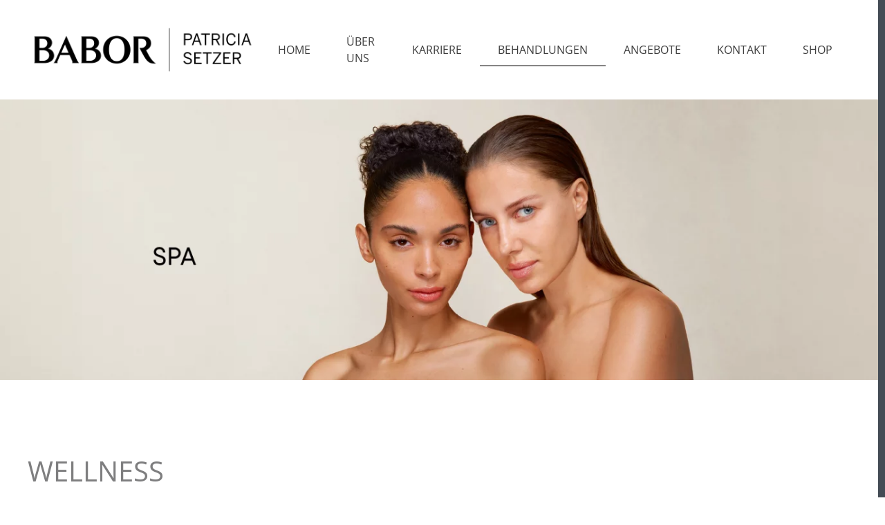

--- FILE ---
content_type: text/html; charset=utf-8
request_url: https://www.babor-institut-setzer.de/behandlungen/massagen
body_size: 7439
content:
<!DOCTYPE html>
<html lang="de-de" dir="ltr">
    <head>
        <meta name="viewport" content="width=device-width, initial-scale=1">
        <link rel="icon" href="/images/logo/favicon.png" sizes="any">
                <link rel="apple-touch-icon" href="/images/logo/apple-touch-icon.png">
        <meta charset="utf-8">
	<meta name="author" content="Torsten Lederer">
	<meta name="description" content="Ihr BABOR Institut Setzer in Siegen. Wir bieten Ihnen wahre kosmetik Verwöhnerlebnisse kombiniert mit effektiven Ergebnissen der Wirkstoffkosmetik von BABOR ►">
	<meta name="generator" content="Joomla! - Open Source Content Management">
	<title>Körperbehandlungen – BABOR Institut Setzer</title>
	<link href="/favicon.ico" rel="icon" type="image/vnd.microsoft.icon">
<link href="/media/vendor/joomla-custom-elements/css/joomla-alert.min.css?0.4.1" rel="stylesheet">
	<link href="/media/system/css/joomla-fontawesome.min.css?4.5.33" rel="preload" as="style" onload="this.onload=null;this.rel='stylesheet'">
	<link href="/templates/yootheme/css/theme.9.css?1769082737" rel="stylesheet">
	<link href="/templates/yootheme/css/theme.update.css?4.5.33" rel="stylesheet">
	<link href="/media/plg_system_jcepro/site/css/content.min.css?86aa0286b6232c4a5b58f892ce080277" rel="stylesheet">
<script type="application/json" class="joomla-script-options new">{"joomla.jtext":{"ERROR":"Fehler","MESSAGE":"Nachricht","NOTICE":"Hinweis","WARNING":"Warnung","JCLOSE":"Schließen","JOK":"OK","JOPEN":"Öffnen"},"system.paths":{"root":"","rootFull":"https:\/\/www.babor-institut-setzer.de\/","base":"","baseFull":"https:\/\/www.babor-institut-setzer.de\/"},"csrf.token":"50d8fa3235ce9e54b054772348c1ae8a"}</script>
	<script src="/media/system/js/core.min.js?a3d8f8"></script>
	<script src="/media/vendor/webcomponentsjs/js/webcomponents-bundle.min.js?2.8.0" nomodule defer></script>
	<script src="/media/system/js/joomla-hidden-mail.min.js?80d9c7" type="module"></script>
	<script src="/media/system/js/messages.min.js?9a4811" type="module"></script>
	<script src="/templates/yootheme/packages/theme-analytics/app/analytics.min.js?4.5.33" defer></script>
	<script src="/templates/yootheme/vendor/assets/uikit/dist/js/uikit.min.js?4.5.33"></script>
	<script src="/templates/yootheme/vendor/assets/uikit/dist/js/uikit-icons-nioh-studio.min.js?4.5.33"></script>
	<script src="/templates/yootheme/js/theme.js?4.5.33"></script>
	<script src="/plugins/system/cleantalkantispam/js/ct-functions.js?1769230386"></script>
	<script src="https://moderate.cleantalk.org/ct-bot-detector-wrapper.js"></script>
	<script src="/plugins/system/cleantalkantispam/js/ct-external.js?1769230386"></script>
	<script type="application/ld+json">{"@context":"https://schema.org","@graph":[{"@type":"Organization","@id":"https://www.babor-institut-setzer.de/#/schema/Organization/base","name":"BABOR Institut Setzer","url":"https://www.babor-institut-setzer.de/"},{"@type":"WebSite","@id":"https://www.babor-institut-setzer.de/#/schema/WebSite/base","url":"https://www.babor-institut-setzer.de/","name":"BABOR Institut Setzer","publisher":{"@id":"https://www.babor-institut-setzer.de/#/schema/Organization/base"}},{"@type":"WebPage","@id":"https://www.babor-institut-setzer.de/#/schema/WebPage/base","url":"https://www.babor-institut-setzer.de/behandlungen/massagen","name":"Körperbehandlungen – BABOR Institut Setzer","description":"Ihr BABOR Institut Setzer in Siegen. Wir bieten Ihnen wahre kosmetik Verwöhnerlebnisse kombiniert mit effektiven Ergebnissen der Wirkstoffkosmetik von BABOR ►","isPartOf":{"@id":"https://www.babor-institut-setzer.de/#/schema/WebSite/base"},"about":{"@id":"https://www.babor-institut-setzer.de/#/schema/Organization/base"},"inLanguage":"de-DE"},{"@type":"Article","@id":"https://www.babor-institut-setzer.de/#/schema/com_content/article/55","name":"Körperbehandlungen","headline":"Körperbehandlungen","inLanguage":"de-DE","dateCreated":"2018-04-17T09:53:50+00:00","isPartOf":{"@id":"https://www.babor-institut-setzer.de/#/schema/WebPage/base"}}]}</script>
	<script>window.yootheme ||= {}; var $theme = yootheme.theme = {"google_analytics":"UA-211438416-1","google_analytics_anonymize":"","i18n":{"close":{"label":"Schlie\u00dfen"},"totop":{"label":"Zur\u00fcck nach oben"},"marker":{"label":"\u00d6ffnen"},"navbarToggleIcon":{"label":"Men\u00fc \u00f6ffnen"},"paginationPrevious":{"label":"Vorherige Seite"},"paginationNext":{"label":"N\u00e4chste Seite"},"searchIcon":{"toggle":"Suche \u00f6ffnen","submit":"Suche ausf\u00fchren"},"slider":{"next":"N\u00e4chste Folie","previous":"Vorherige Folie","slideX":"Folie %s","slideLabel":"%s von %s"},"slideshow":{"next":"N\u00e4chste Folie","previous":"Vorherige Folie","slideX":"Folie %s","slideLabel":"%s von %s"},"lightboxPanel":{"next":"N\u00e4chste Folie","previous":"Vorherige Folie","slideLabel":"%s von %s","close":"Schlie\u00dfen"}}};</script>
	<script>
				const ctPublicData = {
					typeOfCookie: "simple_cookies"
				}
			</script>
	<script>var ct_setcookie = 1;</script>
	<script>ctSetCookie("ct_checkjs", "911908027", "0");</script>

    </head>
    <body class="">
<script>window.gdprAppliesGlobally=true;if(!("cmp_id" in window)||window.cmp_id<1){window.cmp_id=0}if(!("cmp_cdid" in window)){window.cmp_cdid="2aa21946f8ba"}if(!("cmp_params" in window)){window.cmp_params=""}if(!("cmp_host" in window)){window.cmp_host="delivery.consentmanager.net"}if(!("cmp_cdn" in window)){window.cmp_cdn="cdn.consentmanager.net"}if(!("cmp_proto" in window)){window.cmp_proto="https:"}if(!("cmp_codesrc" in window)){window.cmp_codesrc="4"}window.cmp_getsupportedLangs=function(){var b=["DE","EN","FR","IT","NO","DA","FI","ES","PT","RO","BG","ET","EL","GA","HR","LV","LT","MT","NL","PL","SV","SK","SL","CS","HU","RU","SR","ZH","TR","UK","AR","BS"];if("cmp_customlanguages" in window){for(var a=0;a<window.cmp_customlanguages.length;a++){b.push(window.cmp_customlanguages[a].l.toUpperCase())}}return b};window.cmp_getRTLLangs=function(){return["AR"]};window.cmp_getlang=function(j){if(typeof(j)!="boolean"){j=true}if(j&&typeof(cmp_getlang.usedlang)=="string"&&cmp_getlang.usedlang!==""){return cmp_getlang.usedlang}var g=window.cmp_getsupportedLangs();var c=[];var f=location.hash;var e=location.search;var a="languages" in navigator?navigator.languages:[];if(f.indexOf("cmplang=")!=-1){c.push(f.substr(f.indexOf("cmplang=")+8,2).toUpperCase())}else{if(e.indexOf("cmplang=")!=-1){c.push(e.substr(e.indexOf("cmplang=")+8,2).toUpperCase())}else{if("cmp_setlang" in window&&window.cmp_setlang!=""){c.push(window.cmp_setlang.toUpperCase())}else{if(a.length>0){for(var d=0;d<a.length;d++){c.push(a[d])}}}}}if("language" in navigator){c.push(navigator.language)}if("userLanguage" in navigator){c.push(navigator.userLanguage)}var h="";for(var d=0;d<c.length;d++){var b=c[d].toUpperCase();if(g.indexOf(b)!=-1){h=b;break}if(b.indexOf("-")!=-1){b=b.substr(0,2)}if(g.indexOf(b)!=-1){h=b;break}}if(h==""&&typeof(cmp_getlang.defaultlang)=="string"&&cmp_getlang.defaultlang!==""){return cmp_getlang.defaultlang}else{if(h==""){h="EN"}}h=h.toUpperCase();return h};(function(){var n=document;var p=window;var f="";var b="_en";if("cmp_getlang" in p){f=p.cmp_getlang().toLowerCase();if("cmp_customlanguages" in p){for(var h=0;h<p.cmp_customlanguages.length;h++){if(p.cmp_customlanguages[h].l.toUpperCase()==f.toUpperCase()){f="en";break}}}b="_"+f}function g(e,d){var l="";e+="=";var i=e.length;if(location.hash.indexOf(e)!=-1){l=location.hash.substr(location.hash.indexOf(e)+i,9999)}else{if(location.search.indexOf(e)!=-1){l=location.search.substr(location.search.indexOf(e)+i,9999)}else{return d}}if(l.indexOf("&")!=-1){l=l.substr(0,l.indexOf("&"))}return l}var j=("cmp_proto" in p)?p.cmp_proto:"https:";var o=["cmp_id","cmp_params","cmp_host","cmp_cdn","cmp_proto"];for(var h=0;h<o.length;h++){if(g(o[h],"%%%")!="%%%"){window[o[h]]=g(o[h],"")}}var k=("cmp_ref" in p)?p.cmp_ref:location.href;var q=n.createElement("script");q.setAttribute("data-cmp-ab","1");var c=g("cmpdesign","");var a=g("cmpregulationkey","");q.src=j+"//"+p.cmp_host+"/delivery/cmp.php?"+("cmp_id" in p&&p.cmp_id>0?"id="+p.cmp_id:"")+("cmp_cdid" in p?"cdid="+p.cmp_cdid:"")+"&h="+encodeURIComponent(k)+(c!=""?"&cmpdesign="+encodeURIComponent(c):"")+(a!=""?"&cmpregulationkey="+encodeURIComponent(a):"")+("cmp_params" in p?"&"+p.cmp_params:"")+(n.cookie.length>0?"&__cmpfcc=1":"")+"&l="+f.toLowerCase()+"&o="+(new Date()).getTime();q.type="text/javascript";q.async=true;if(n.currentScript){n.currentScript.parentElement.appendChild(q)}else{if(n.body){n.body.appendChild(q)}else{var m=n.getElementsByTagName("body");if(m.length==0){m=n.getElementsByTagName("div")}if(m.length==0){m=n.getElementsByTagName("span")}if(m.length==0){m=n.getElementsByTagName("ins")}if(m.length==0){m=n.getElementsByTagName("script")}if(m.length==0){m=n.getElementsByTagName("head")}if(m.length>0){m[0].appendChild(q)}}}var q=n.createElement("script");q.src=j+"//"+p.cmp_cdn+"/delivery/js/cmp"+b+".min.js";q.type="text/javascript";q.setAttribute("data-cmp-ab","1");q.async=true;if(n.currentScript){n.currentScript.parentElement.appendChild(q)}else{if(n.body){n.body.appendChild(q)}else{var m=n.getElementsByTagName("body");if(m.length==0){m=n.getElementsByTagName("div")}if(m.length==0){m=n.getElementsByTagName("span")}if(m.length==0){m=n.getElementsByTagName("ins")}if(m.length==0){m=n.getElementsByTagName("script")}if(m.length==0){m=n.getElementsByTagName("head")}if(m.length>0){m[0].appendChild(q)}}}})();window.cmp_addFrame=function(b){if(!window.frames[b]){if(document.body){var a=document.createElement("iframe");a.style.cssText="display:none";a.name=b;document.body.appendChild(a)}else{window.setTimeout(window.cmp_addFrame,10,b)}}};window.cmp_rc=function(h){var b=document.cookie;var f="";var d=0;while(b!=""&&d<100){d++;while(b.substr(0,1)==" "){b=b.substr(1,b.length)}var g=b.substring(0,b.indexOf("="));if(b.indexOf(";")!=-1){var c=b.substring(b.indexOf("=")+1,b.indexOf(";"))}else{var c=b.substr(b.indexOf("=")+1,b.length)}if(h==g){f=c}var e=b.indexOf(";")+1;if(e==0){e=b.length}b=b.substring(e,b.length)}return(f)};window.cmp_stub=function(){var a=arguments;__cmapi.a=__cmapi.a||[];if(!a.length){return __cmapi.a}else{if(a[0]==="ping"){if(a[1]===2){a[2]({gdprApplies:gdprAppliesGlobally,cmpLoaded:false,cmpStatus:"stub",displayStatus:"hidden",apiVersion:"2.0",cmpId:31},true)}else{a[2](false,true)}}else{if(a[0]==="getUSPData"){a[2]({version:1,uspString:window.cmp_rc("")},true)}else{if(a[0]==="getTCData"){__cmapi.a.push([].slice.apply(a))}else{if(a[0]==="addEventListener"||a[0]==="removeEventListener"){__cmapi.a.push([].slice.apply(a))}else{if(a.length==4&&a[3]===false){a[2]({},false)}else{__cmapi.a.push([].slice.apply(a))}}}}}}};window.cmp_msghandler=function(d){var a=typeof d.data==="string";try{var c=a?JSON.parse(d.data):d.data}catch(f){var c=null}if(typeof(c)==="object"&&c!==null&&"__cmpCall" in c){var b=c.__cmpCall;window.__cmp(b.command,b.parameter,function(h,g){var e={__cmpReturn:{returnValue:h,success:g,callId:b.callId}};d.source.postMessage(a?JSON.stringify(e):e,"*")})}if(typeof(c)==="object"&&c!==null&&"__cmapiCall" in c){var b=c.__cmapiCall;window.__cmapi(b.command,b.parameter,function(h,g){var e={__cmapiReturn:{returnValue:h,success:g,callId:b.callId}};d.source.postMessage(a?JSON.stringify(e):e,"*")})}if(typeof(c)==="object"&&c!==null&&"__uspapiCall" in c){var b=c.__uspapiCall;window.__uspapi(b.command,b.version,function(h,g){var e={__uspapiReturn:{returnValue:h,success:g,callId:b.callId}};d.source.postMessage(a?JSON.stringify(e):e,"*")})}if(typeof(c)==="object"&&c!==null&&"__tcfapiCall" in c){var b=c.__tcfapiCall;window.__tcfapi(b.command,b.version,function(h,g){var e={__tcfapiReturn:{returnValue:h,success:g,callId:b.callId}};d.source.postMessage(a?JSON.stringify(e):e,"*")},b.parameter)}};window.cmp_setStub=function(a){if(!(a in window)||(typeof(window[a])!=="function"&&typeof(window[a])!=="object"&&(typeof(window[a])==="undefined"||window[a]!==null))){window[a]=window.cmp_stub;window[a].msgHandler=window.cmp_msghandler;window.addEventListener("message",window.cmp_msghandler,false)}};window.cmp_addFrame("__cmapiLocator");window.cmp_addFrame("__cmpLocator");window.cmp_addFrame("__uspapiLocator");window.cmp_addFrame("__tcfapiLocator");window.cmp_setStub("__cmapi");window.cmp_setStub("__cmp");window.cmp_setStub("__tcfapi");window.cmp_setStub("__uspapi");</script>

        <div class="uk-hidden-visually uk-notification uk-notification-top-left uk-width-auto">
            <div class="uk-notification-message">
                <a href="#tm-main" class="uk-link-reset">Zum Hauptinhalt springen</a>
            </div>
        </div>

        
        
        <div class="tm-page">

                        


<header class="tm-header-mobile uk-hidden@m">


    
        <div class="uk-navbar-container">

            <div class="uk-container uk-container-expand">
                <nav class="uk-navbar" uk-navbar="{&quot;align&quot;:&quot;left&quot;,&quot;container&quot;:&quot;.tm-header-mobile&quot;,&quot;boundary&quot;:&quot;.tm-header-mobile .uk-navbar-container&quot;}">

                                        <div class="uk-navbar-left ">

                                                    <a href="https://www.babor-institut-setzer.de/" aria-label="Zurück zur Startseite" class="uk-logo uk-navbar-item">
    <picture>
<source type="image/webp" srcset="/templates/yootheme/cache/ee/2020_logo_BABOR-INSTITUT_Setzer-150-ee725f72.webp 250w, /templates/yootheme/cache/dc/2020_logo_BABOR-INSTITUT_Setzer-150-dc6f4425.webp 500w" sizes="(min-width: 250px) 250px">
<img alt="BABOR | Patricia Setzer" loading="eager" src="/templates/yootheme/cache/e4/2020_logo_BABOR-INSTITUT_Setzer-150-e4477c79.png" width="250" height="56">
</picture></a>
                        
                        
                        
                    </div>
                    
                    
                                        <div class="uk-navbar-right">

                                                    
                        
                                                    <a uk-toggle href="#tm-dialog-mobile" class="uk-navbar-toggle">

                <span class="uk-margin-small-right uk-text-middle">Menü</span>
        
        <div uk-navbar-toggle-icon></div>

        
    </a>
                        
                    </div>
                    
                </nav>
            </div>

        </div>

    



        <div id="tm-dialog-mobile" uk-offcanvas="container: true; overlay: true" mode="slide" flip>
        <div class="uk-offcanvas-bar uk-flex uk-flex-column">

                        <button class="uk-offcanvas-close uk-close-large" type="button" uk-close uk-toggle="cls: uk-close-large; mode: media; media: @s"></button>
            
                        <div class="uk-margin-auto-bottom">
                
<div class="uk-panel" id="module-menu-dialog-mobile">

    
    
<ul class="uk-nav uk-nav-default">
    
	<li class="item-131"><a href="/">Home</a></li>
	<li class="item-130"><a href="/ueber-uns">Über Uns</a></li>
	<li class="item-373"><a href="/karriere">KARRIERE</a></li>
	<li class="item-135 uk-active uk-parent"><a href="/behandlungen">Behandlungen</a>
	<ul class="uk-nav-sub">

		<li class="item-177"><a href="/behandlungen/gesicht">Gesicht</a></li>
		<li class="item-179"><a href="/behandlungen/medical-beauty">Medical Beauty</a></li>
		<li class="item-199"><a href="/behandlungen/babor-tech">BABOR Tech</a></li>
		<li class="item-408"><a href="/behandlungen/hydrafacial">Hydrafacial</a></li>
		<li class="item-203 uk-active"><a href="/behandlungen/massagen">BABOR Spa</a></li>
		<li class="item-367"><a href="/behandlungen/dauerhafte-haarentfernung-laser">Dauerhafte Haarentfernung</a></li>
		<li class="item-207"><a href="/behandlungen/wimpern-augenbrauen">Wimpern &amp; Augenbrauen</a></li>
		<li class="item-211"><a href="/behandlungen/schoenheitsextras">Schönheitsextras</a></li>
		<li class="item-197"><a href="https://www.studiobookr.com/babor-institut-patricia-setzer-62950">Termin buchen</a></li></ul></li>
	<li class="item-117"><a href="/angebote">Angebote</a></li>
	<li class="item-134"><a href="/kontakt">Kontakt</a></li>
	<li class="item-261"><a href="/shop">Shop</a></li></ul>

</div>

            </div>
            
            
        </div>
    </div>
    
    
    

</header>




<header class="tm-header uk-visible@m">



        <div uk-sticky media="@m" cls-active="uk-navbar-sticky" sel-target=".uk-navbar-container">
    
        <div class="uk-navbar-container">

            <div class="uk-container uk-container-expand">
                <nav class="uk-navbar" uk-navbar="{&quot;align&quot;:&quot;left&quot;,&quot;container&quot;:&quot;.tm-header &gt; [uk-sticky]&quot;,&quot;boundary&quot;:&quot;.tm-header .uk-navbar-container&quot;}">

                                        <div class="uk-navbar-left ">

                                                    <a href="https://www.babor-institut-setzer.de/" aria-label="Zurück zur Startseite" class="uk-logo uk-navbar-item">
    <picture>
<source type="image/webp" srcset="/templates/yootheme/cache/40/2020_logo_BABOR-INSTITUT_Setzer-150-401acee3.webp 350w, /templates/yootheme/cache/8b/2020_logo_BABOR-INSTITUT_Setzer-150-8b28abe9.webp 700w" sizes="(min-width: 350px) 350px">
<img alt="BABOR | Patricia Setzer" loading="eager" src="/templates/yootheme/cache/4a/2020_logo_BABOR-INSTITUT_Setzer-150-4a2fede8.png" width="350" height="79">
</picture></a>
                        
                        
                        
                    </div>
                    
                    
                                        <div class="uk-navbar-right">

                                                    
<ul class="uk-navbar-nav">
    
	<li class="item-131"><a href="/">Home</a></li>
	<li class="item-130"><a href="/ueber-uns">Über Uns</a></li>
	<li class="item-373"><a href="/karriere">KARRIERE</a></li>
	<li class="item-135 uk-active uk-parent"><a href="/behandlungen">Behandlungen</a>
	<div class="uk-drop uk-navbar-dropdown"><div><ul class="uk-nav uk-navbar-dropdown-nav">

		<li class="item-177"><a href="/behandlungen/gesicht">Gesicht</a></li>
		<li class="item-179"><a href="/behandlungen/medical-beauty">Medical Beauty</a></li>
		<li class="item-199"><a href="/behandlungen/babor-tech">BABOR Tech</a></li>
		<li class="item-408"><a href="/behandlungen/hydrafacial">Hydrafacial</a></li>
		<li class="item-203 uk-active"><a href="/behandlungen/massagen">BABOR Spa</a></li>
		<li class="item-367"><a href="/behandlungen/dauerhafte-haarentfernung-laser">Dauerhafte Haarentfernung</a></li>
		<li class="item-207"><a href="/behandlungen/wimpern-augenbrauen">Wimpern &amp; Augenbrauen</a></li>
		<li class="item-211"><a href="/behandlungen/schoenheitsextras">Schönheitsextras</a></li>
		<li class="item-197"><a href="https://www.studiobookr.com/babor-institut-patricia-setzer-62950">Termin buchen</a></li></ul></div></div></li>
	<li class="item-117"><a href="/angebote">Angebote</a></li>
	<li class="item-134"><a href="/kontakt">Kontakt</a></li>
	<li class="item-261"><a href="/shop">Shop</a></li></ul>

                        
                                                    
                        
                    </div>
                    
                </nav>
            </div>

        </div>

        </div>
    







</header>

            
            

            <main id="tm-main" >

                
                <div id="system-message-container" aria-live="polite"></div>

                <!-- Builder #page -->
<div class="uk-visible@m uk-section-default uk-section uk-padding-remove-top">
    
        
        
        
            
                
                    <div class="uk-grid tm-grid-expand uk-child-width-1-1 uk-grid-margin">
<div class="uk-width-1-1@m">
    
        
            
            
            
                
                    
<div class="uk-margin">
        <picture>
<source type="image/webp" srcset="/templates/yootheme/cache/99/2024-03_Eyecatcher_SPA-mitSchrift_2500x800-991b8d7f.webp 768w, /templates/yootheme/cache/6c/2024-03_Eyecatcher_SPA-mitSchrift_2500x800-6c40ad74.webp 1024w, /templates/yootheme/cache/3d/2024-03_Eyecatcher_SPA-mitSchrift_2500x800-3dc311b4.webp 1366w, /templates/yootheme/cache/07/2024-03_Eyecatcher_SPA-mitSchrift_2500x800-07a43850.webp 1600w, /templates/yootheme/cache/de/2024-03_Eyecatcher_SPA-mitSchrift_2500x800-de85b1c4.webp 1920w, /templates/yootheme/cache/39/2024-03_Eyecatcher_SPA-mitSchrift_2500x800-39cd1558.webp 2560w" sizes="(min-width: 2560px) 2560px">
<img src="/templates/yootheme/cache/27/2024-03_Eyecatcher_SPA-mitSchrift_2500x800-275c1e96.jpeg" width="2560" height="819" class="el-image" alt loading="lazy">
</picture>    
    
</div>
                
            
        
    
</div></div>
                
            
        
    
</div>
<div class="uk-hidden@m uk-section-default uk-section uk-padding-remove-top">
    
        
        
        
            
                                <div class="uk-container">                
                    <div class="uk-grid tm-grid-expand uk-child-width-1-1 uk-grid-margin">
<div class="uk-width-1-1@m">
    
        
            
            
            
                
                    
<div class="uk-margin">
        <picture>
<source type="image/webp" srcset="/templates/yootheme/cache/d1/2024-03_Eyecatcher_SPA_1000x600-d1f5ad3e.webp 768w, /templates/yootheme/cache/ba/2024-03_Eyecatcher_SPA_1000x600-ba5f308c.webp 1024w, /templates/yootheme/cache/be/2024-03_Eyecatcher_SPA_1000x600-bef6ab7f.webp 1333w" sizes="(min-width: 1333px) 1333px">
<img src="/templates/yootheme/cache/24/2024-03_Eyecatcher_SPA_1000x600-24372a45.jpeg" width="1333" height="800" class="el-image" alt loading="lazy">
</picture>    
    
</div>
                
            
        
    
</div></div>
                                </div>                
            
        
    
</div>
<div class="uk-section-default uk-section uk-section-small uk-padding-remove-top">
    
        
        
        
            
                                <div class="uk-container">                
                    <div class="uk-grid tm-grid-expand uk-child-width-1-1 uk-grid-margin uk-margin-remove-top">
<div class="uk-width-1-1@m">
    
        
            
            
            
                
                    
<h3 class="uk-h2 uk-hidden@m">        Wellness    </h3>
<h1 class="uk-visible@l">        Wellness    </h1>
                
            
        
    
</div></div><div class="uk-grid tm-grid-expand uk-margin" uk-grid>
<div class="uk-grid-item-match uk-width-1-3@m">
        <div class="uk-card-secondary uk-card uk-card-body">    
        
            
            
            
                
                    
<div class="uk-panel uk-margin-remove-first-child uk-margin">
    
        
            
                
            
            
                                                
                
                    

        
                <h3 class="el-title uk-margin-top uk-margin-remove-bottom">                        Deep Relax Treatment                    </h3>        
        
    
        
        
                <div class="el-content uk-panel uk-margin-top"><p>Das non plus ultra für deine Entspannung. Alserstes wird deine Haut gereinigt. Danach folgt eine Gesichts- Décolleté -&amp; Nackenmassage. Abgerundet wird dies noch mit einer entspannten Maske. In der Einwirkzeit genießt du noch eine Arm-&amp; Handmassage<span class="Apple-converted-space"> </span></p></div>        
                <div class="el-meta uk-text-meta uk-margin-top">ca. 60 min | 79,- €</div>        
        

                
                
            
        
    
</div>
                
            
        
        </div>    
</div>
<div class="uk-grid-item-match uk-width-1-3@m">
        <div class="uk-card-secondary uk-card uk-card-body">    
        
            
            
            
                
                    
<h3>        <p>Wellnesstag<span class="Apple-converted-space"> </span></p>    </h3>
<ul class="uk-list">
    
    
                <li class="el-item">            
    
        <div class="uk-grid uk-grid-small uk-child-width-expand uk-flex-nowrap uk-flex-middle">            <div class="uk-width-auto"><span class="el-image" uk-icon="icon: check;"></span></div>            <div>
                <div class="el-content uk-panel"><p>Deep Relax Treatment<span class="Apple-converted-space"> </span></p></div>            </div>
        </div>
    
        </li>                <li class="el-item">            
    
        <div class="uk-grid uk-grid-small uk-child-width-expand uk-flex-nowrap uk-flex-middle">            <div class="uk-width-auto"><span class="el-image" uk-icon="icon: check;"></span></div>            <div>
                <div class="el-content uk-panel"><p>JetPeel Basic<span class="Apple-converted-space"> </span></p></div>            </div>
        </div>
    
        </li>                <li class="el-item">            
    
        <div class="uk-grid uk-grid-small uk-child-width-expand uk-flex-nowrap uk-flex-middle">            <div class="uk-width-auto"><span class="el-image" uk-icon="icon: check;"></span></div>            <div>
                <div class="el-content uk-panel"><p>Lash Lifting inklusive Färbung<span class="Apple-converted-space"> </span></p></div>            </div>
        </div>
    
        </li>        
    
    
</ul><div class="uk-panel uk-text-meta uk-margin"><p>ca. 180 min | 280<span class="Apple-converted-space"> ,- €</span></p></div>
                
            
        
        </div>    
</div>
<div class="uk-grid-item-match uk-width-1-3@m">
        <div class="uk-card-secondary uk-card uk-card-body">    
        
            
            
            
                
                    
<div class="uk-panel uk-margin-remove-first-child uk-margin">
    
        
            
                
            
            
                                                
                
                    

        
                <h3 class="el-title uk-margin-top uk-margin-remove-bottom">                        Rückenmassage                    </h3>        
        
    
        
        
        
                <div class="el-meta uk-text-meta uk-margin-top">ca. 30 min | 39,- €</div>        
        

                
                
            
        
    
</div>
                
            
        
        </div>    
</div></div>
                                </div>                
            
        
    
</div>
<div class="uk-section-muted uk-section">
    
        
        
        
            
                                <div class="uk-container">                
                    <div class="uk-grid tm-grid-expand uk-child-width-1-1 uk-grid-margin">
<div class="uk-width-1-1">
    
        
            
            
            
                
                    
<div class="uk-card uk-card-primary uk-card-body uk-margin-remove-first-child uk-margin">
    
        
            
                
            
            
                                                
                
                    

        
                <h3 class="el-title uk-card-title uk-margin-top uk-margin-remove-bottom">                        STUDENTENRABATT                    </h3>        
        
    
        
        
                <div class="el-content uk-panel uk-margin-top"><p>10% Rabatt auf alle Behandlungen von Dienstag bis Freitag zwischen 10 und 14 Uhr</p></div>        
        
        

                
                
            
        
    
</div>
                
            
        
    
</div></div>
                                </div>                
            
        
    
</div>

                
            </main>

            

                        <footer>
                <!-- Builder #footer -->
<div class="uk-section-secondary uk-section">
    
        
        
        
            
                
                    <div class="uk-grid-margin uk-container"><div class="uk-grid tm-grid-expand uk-child-width-1-1">
<div class="uk-grid-item-match uk-flex-middle uk-width-1-1@m">
    
        
            
            
                        <div class="uk-panel uk-width-1-1">            
                
                    
<div class="uk-text-center">
    
        <div class="uk-grid uk-child-width-1-1 uk-child-width-1-3@m uk-grid-match" uk-grid>                <div>
<div class="el-item uk-panel uk-margin-remove-first-child">
    
        
            
                
            
            
                                

    
                <span class="el-image" uk-icon="icon: home; width: 40; height: 40;"></span>        
        
    
                
                
                    

        
        
        
    
        
        
                <div class="el-content uk-panel uk-margin-top"><p>BABOR INSTITUT&nbsp; I&nbsp; Patricia Setzer<br />Kölner Straße 3<br />57072 Siegen</p></div>        
        
        

                
                
            
        
    
</div></div>
                <div>
<div class="el-item uk-panel uk-margin-remove-first-child">
    
        
            
                
            
            
                                

    
                <span class="el-image" uk-icon="icon: mail; width: 40; height: 40;"></span>        
        
    
                
                
                    

        
        
        
    
        
        
                <div class="el-content uk-panel uk-margin-top"><p>Telefon<br /> <a href="tel:+4915758482356">0157 - 58482356</a><br /> E-Mail<br /><joomla-hidden-mail  is-link="1" is-email="1" first="aW5mbw==" last="YmFib3ItaW5zdGl0dXQtc2V0emVyLmRl" text="aW5mb0BiYWJvci1pbnN0aXR1dC1zZXR6ZXIuZGU=" base="" >Diese E-Mail-Adresse ist vor Spambots geschützt! Zur Anzeige muss JavaScript eingeschaltet sein.</joomla-hidden-mail></p></div>        
        
        

                
                
            
        
    
</div></div>
                <div>
<div class="el-item uk-panel uk-margin-remove-first-child">
    
        
            
                
            
            
                                

    
                <span class="el-image" uk-icon="icon: social; width: 40; height: 40;"></span>        
        
    
                
                
                    

        
        
        
    
        
        
                <div class="el-content uk-panel uk-margin-top"><p>facebook |<a href="https://www.facebook.com/Forever-Beautiful-304590309974521/" target="_blank" rel="noopener"> BABOR Institut Setzer</a></p>
<p>instagram |<a href="https://www.instagram.com/baborsiegen/?hl=de" target="_blank" rel="noopener">baborsiegen</a></p></div>        
        
        

                
                
            
        
    
</div></div>
                </div>
    
</div><hr class="uk-divider-icon uk-width-xlarge uk-margin-auto">
                
                        </div>            
        
    
</div></div></div><div class="uk-grid-margin uk-container uk-container-small"><div class="uk-grid tm-grid-expand uk-child-width-1-1">
<div class="uk-grid-item-match uk-flex-middle uk-width-1-1@m">
    
        
            
            
                        <div class="uk-panel uk-width-1-1">            
                
                    
<div class="uk-width-xlarge@m uk-margin-auto uk-text-center@m uk-text-center">
    <ul class="uk-margin-remove-bottom uk-subnav uk-flex-center@m uk-flex-center" uk-margin>        <li class="el-item ">
    <a class="el-link" href="/kontakt">KONTAKT</a></li>
        <li class="el-item ">
    <a class="el-link" href="/impressum">IMPRESSUM</a></li>
        <li class="el-item ">
    <a class="el-link" href="/datenschutz">DATENSCHUTZ</a></li>
        </ul>
</div>
                
                        </div>            
        
    
</div></div></div>
                
            
        
    
</div>            </footer>
            
        </div>

        
        

    </body>
</html>
